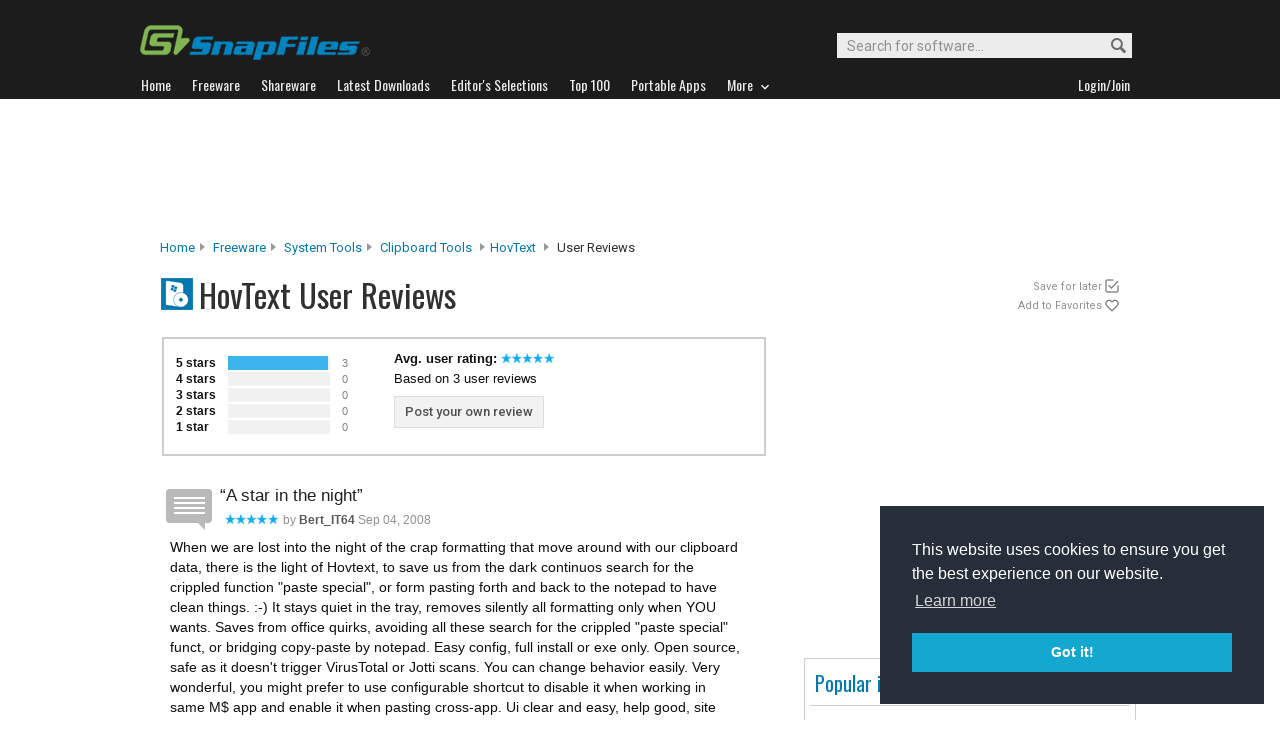

--- FILE ---
content_type: text/html; charset=utf-8
request_url: https://www.google.com/recaptcha/api2/aframe
body_size: 267
content:
<!DOCTYPE HTML><html><head><meta http-equiv="content-type" content="text/html; charset=UTF-8"></head><body><script nonce="bLkfOBKEmZBPrtJRt8yO8w">/** Anti-fraud and anti-abuse applications only. See google.com/recaptcha */ try{var clients={'sodar':'https://pagead2.googlesyndication.com/pagead/sodar?'};window.addEventListener("message",function(a){try{if(a.source===window.parent){var b=JSON.parse(a.data);var c=clients[b['id']];if(c){var d=document.createElement('img');d.src=c+b['params']+'&rc='+(localStorage.getItem("rc::a")?sessionStorage.getItem("rc::b"):"");window.document.body.appendChild(d);sessionStorage.setItem("rc::e",parseInt(sessionStorage.getItem("rc::e")||0)+1);localStorage.setItem("rc::h",'1768977266552');}}}catch(b){}});window.parent.postMessage("_grecaptcha_ready", "*");}catch(b){}</script></body></html>

--- FILE ---
content_type: text/plain
request_url: https://www.google-analytics.com/j/collect?v=1&_v=j102&a=1088315308&t=pageview&_s=1&dl=http%3A%2F%2Ffiles.snapfiles.com%2Fuserreviews%2F107915%2Fhovtext.html&ul=en-us%40posix&dt=HovText%20-%20User%20reviews%20from%20Snapfiles&sr=1280x720&vp=1280x720&_u=IEBAAEABAAAAACAAI~&jid=128483102&gjid=441904314&cid=1460805761.1768977266&tid=UA-3527321-1&_gid=1101551964.1768977266&_r=1&_slc=1&z=740435444
body_size: -286
content:
2,cG-EWWZQ61TLS